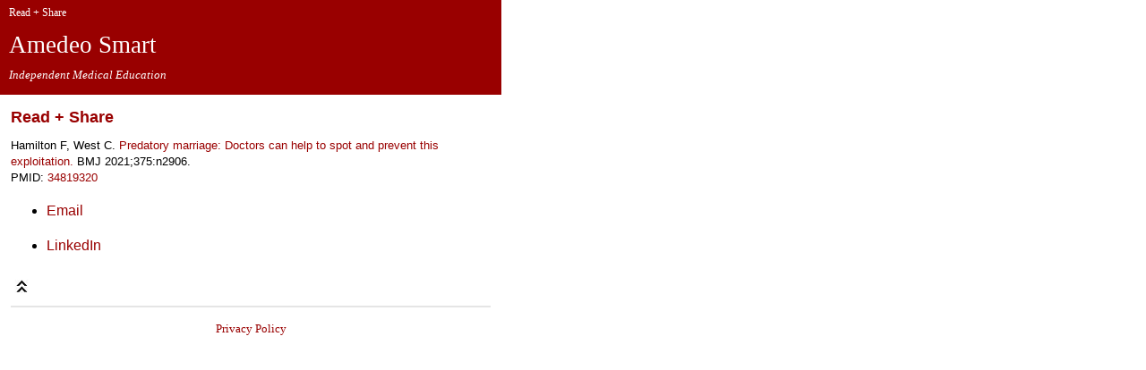

--- FILE ---
content_type: text/html; charset=UTF-8
request_url: https://m.amedeo.com/34819320
body_size: 3223
content:


<html
xmlns="http://www.w3.org/1999/xhtml"
xmlns:og="http://opengraphprotocol.org/schema/"
xmlns:fb="http://www.facebook.com/2008/fbml">

<HEAD>
<link rel="shortcut icon" type="image/x-icon" href="/favicon.ico">
<Title>Predatory marriage: Doctors can help to spot and prevent this exploitation. Hamilton F, West C. BMJ 2021;375:n2906. </Title>
<META HTTP-EQUIV="Content-Type" CONTENT="text/html; charset=UTF-8">

<!--
<meta name="viewport" content="width=320; initial-scale=1.0; maximum-scale=1.0; user-scalable=0;"/>

<style type="text/css" media="screen">@import "iphonenav.css";</style>
-->
<meta name="viewport" content="width=device-width, user-scalable=0"/>



<META NAME="KEYWORDS" CONTENT="Predatory marriage: Doctors can help to spot and prevent this exploitation. Hamilton F, West C. BMJ 2021;375:n2906.">
<META NAME="DESCRIPTION" CONTENT="Link provided by Amedeo Smart, the weekly medical literature survey for smartphones. ">
<META HTTP-EQUIV="imagetoolbar" CONTENT="no">
<meta http-equiv="Content-Language" content="English">
<META NAME="revisit-after" CONTENT="7 days">
<meta name="robots" content="index, follow, noarchive">
<META NAME="copyright" CONTENT="copyright 1997-2016 Flying Publisher">
<META NAME="publisher" CONTENT="Bernd Sebastian Kamps">
<META NAME="public" CONTENT="yes">
<META NAME="identifier-url" CONTENT="www.amedeo.com">
<meta name="MSSmartTagsPreventParsing" content="TRUE">
<meta name="AUTHOR" content="BSK, Amedeo">
<META HTTP-EQUIV="PRAGMA" CONTENT="NO-CACHE">
<meta http-equiv="CACHE-CONTROL" content="no-Cache">

<STYLE TYPE="text/css">
div.main {
	float: left;
	padding: 0px;
	width: 560;
//	height: 96;
    border: 0px;
background-color:#990000;
}

div.main2 {
    float: left;
    padding: 0px;
    width: 560;
    height: 106;
    background-color:#ffffff;
    border: 0px;
}


div.mainColor {
    float: left;
    padding: 0px;
    width: 560;
    height: 11;
    background-color:#990099;
    border: 0px;
}


</STYLE>
<link rel="stylesheet" type="text/css" href="smart.css" media="screen"/>
<!--
-->
<link rel="stylesheet" type="text/css" href="https://m.amedeo.com/smart.css" media="screen"/>


<!-- ************* Die nächsten drei Styles am 7. 10. 2023 eingegeben, um korrekte Ausgabe bei Einschreibung zu bekommen.-->
<STYLE TYPE="text/css">
div.main {
	float: left;
	padding: 0px;
	width: 560;
//	height: 96;
    border: 0px;
background-color:#990000;
}

div.main2 {
    float: left;
    padding: 0px;
    width: 560;
    height: 106;
    background-color:#ffffff;
    border: 0px;
}


div.mainColor {
    float: left;
    padding: 0px;
    width: 560;
    height: 11;
    background-color:#990099;
    border: 0px;
}


</STYLE>

<STYLE TYPE="text/css">
h5{ font-size:1em;
	line-height:normal;
	color:#444;
	margin:0;
	margin-top: 2.0em;
	padding:0;
}
</STYLE>

</HEAD>

<body bgcolor="#ffffff" LEFTMARGIN="0" TOPMARGIN="0" MARGINWIDTH="0" MARGINHEIGHT="0" link="0000ff" vlink="0000ff" alink="0000ff">

<a name="top"></A>


<div class="main">

	<div class="headerLeft"   style ="background-color:#990000;" >
		<a href="https://m.amedeo.com">
		<p class="date">Read + Share</p>
		<p class="headertitle">Amedeo Smart</p>
		<p class="headersubtitle">Independent Medical Education</p>
		</a>
	</div>



 
<div class="mainColor" style ="background-color:#ffffff; height:0;">
</div>


</div>


<!--
<div class="spacer"></div>
-->
<br clear=all>



<div class="main2">



<STYLE TYPE="text/css">
div.headerSponsor{
    margin-left: 10px;
    margin-right: 10px;
    margin-top: 0px;
    margin-bottom: 5px;
    padding: 6px;
//    background-color: 90d0f8;
//    background-color:#90d0f8;
//    background-color:#292929;
}
</STYLE>




<div class=width100><meta property="og:title" content="Predatory marriage: Doctors can help to spot and prevent this exploitation." />
<meta property="og:type" content="website" />
<meta property="og:url" content="https://m.amedeo.com/34819320" />
<meta property="og:image" content="https://m.amedeo.com/f/logo.jpg" />
<meta property="og:description" content="HAMILTON F, West C.
Predatory marriage: Doctors can help to spot and prevent this exploitation. 
BMJ. 2021;375:n2906. " />


<div id="fb-root"></div>
<script>(function(d, s, id) {
  var js, fjs = d.getElementsByTagName(s)[0];
  if (d.getElementById(id)) return;
  js = d.createElement(s); js.id = id;
  js.src = "//connect.facebook.net/en_GB/all.js#xfbml=1";
  fjs.parentNode.insertBefore(js, fjs);
}(document, 'script', 'facebook-jssdk'));</script>




<h3>Read + Share</h3>

<font size=2>
  <p align=left>Hamilton F, West C. <a href=https://pubmed.ncbi.nlm.nih.gov/34819320 ALT='PubMed' TITLE='PubMed'>Predatory marriage: Doctors can help to spot and prevent this exploitation.</strong></A> BMJ 2021;375:n2906.<br>PMID: <a href=https://pubmed.ncbi.nlm.nih.gov/34819320 ALT='PubMed' TITLE='PubMed'>34819320</A></p>

</font>


<ul>

<li><p>
	<a href="mailto:?subject=Article: Predatory marriage: Doctors can help to spot and prevent this exploitation.&body=Predatory marriage: Doctors can help to spot and prevent this exploitation. Hamilton F, West C. BMJ 2021;375:n2906. https://m.amedeo.com/34819320 " ALT="Email" TITLE="Email">Email</A>
</p>

<li><p>
	<a href="https://www.linkedin.com/shareArticle?mini=true&url=https://m.amedeo.com/34819320&title=Predatory marriage: Doctors can help to spot and prevent this exploitation.&summary=Hamilton F, West C. Predatory marriage: Doctors can help to spot and prevent this exploitation. BMJ 2021;375:n2906.&source=https://m.amedeo.com" target="linkedin">LinkedIn</a>
</p>


<!--
<li><p>
<script>function fbs_click() {u=location.href;t=document.title;window.open('https://www.facebook.com/sharer.php?u='+encodeURIComponent(u)+'&t='+encodeURIComponent(t),'sharer','toolbar=0,status=0,width=626,height=436');return false;}</script><a rel="nofollow" href="https://www.facebook.com/share.php?u=https://m.amedeo.com/34819320" onclick="return fbs_click()" target="_blank">Facebook</a>
</p>


<li><p>

	<a href="	https://twitter.com/intent/tweet?hashtags=Amedeo%2C&original_referer=http%3A%2F%2Fm.amedeo.com%2Ff%2F34819320&source=tweetbutton&text=Predatory marriage: Doctors can help to spot and prevent this exploitation.&url=http%3A%2F%2Fm.amedeo.com/34819320" target="twitter">Twitter</A>	<img src=https://hub.amedeo.com/logo.jpg width=1>
</p>
-->
<script type="text/javascript" src="https://apis.google.com/js/plusone.js"></script>


</ul>
</font><table width=100% cellpadding=0 cellspacing=0 border=0><tr><td width=30%>
<a href=#top><img src=https://m.amedeo.com/top.png border=0></A>
</td>
<td width=40% align=center><a href=#bottom><img src="https://m.amedeo.com/trans.gif" border="0" width=40 height=40></A></td>
<td width=30% align=right><a href=/index.php><img src="https://m.amedeo.com/trans.gif" border="0" width=40 height=40></A></td>
</tr></table><hr>
<!--
<hr style="background-color:#ddd;" />
--><a name="bottom"></a>

<p align="center">
<!-- <font size=2 face=verdana><a href=https://m.amedeo.com/#subscription>Free Medical Abstracts</A>
<br><img src="https://m.amedeo.com/trans.gif" height=6> -->
<font size=2 face=verdana><a href=https://m.amedeo.com/privacypolicy.php>Privacy Policy</A>
<br><img src="https://m.amedeo.com/trans.gif" height=6>
<!--
<a href=https://m.amedeo.com/sponsors.php>Sponsors</A>



<br><img src="https://m.amedeo.com/trans.gif" height=6>
<a href="/shareamedeo.php" ALT="Share" TITLE="Share">Share</A>


<br><img src="https://m.amedeo.com/trans.gif" height=6>
<font size=2 face=verdana><a href="https://m.amedeo.com/f/about.php" target="amedeo">About</A>

</p>
<p align="center">
<font size=2 face=verdana>&copy; <a href="https://www.Amedeo.com" target="fp">Amedeo</A> 1997-2016 
</p>

<p>
<center>
<iframe src="https://www.facebook.com/plugins/like.php?href=https://www.facebook.com/AmedeoSmart&amp;
layout=button_count&amp;
show_faces=true
&amp;width=100&amp;action=like&amp;font=arial&amp;colorscheme=light&amp;height=21" scrolling="no" frameborder="0"
style="border:none; overflow:hidden; width:100px; height:21px;" allowTransparency="true"></iframe>
</center>
</p>
-->
<br clear all>



</div>

<p>
<font color="#ffffff">
<img src=/images/trans.gif height=100 width=1>
<br clear all>

<script type="text/javascript">

  var _gaq = _gaq || [];
  _gaq.push(['_setAccount', 'UA-33794077-1']);
  _gaq.push(['_trackPageview']);

  (function() {
    var ga = document.createElement('script'); ga.type = 'text/javascript'; ga.async = true;
    ga.src = ('https:' == document.location.protocol ? 'https://ssl' : 'http://www') + '.google-analytics.com/ga.js';
    var s = document.getElementsByTagName('script')[0]; s.parentNode.insertBefore(ga, s);
  })();

</script>

</BODY>
</HTML>
